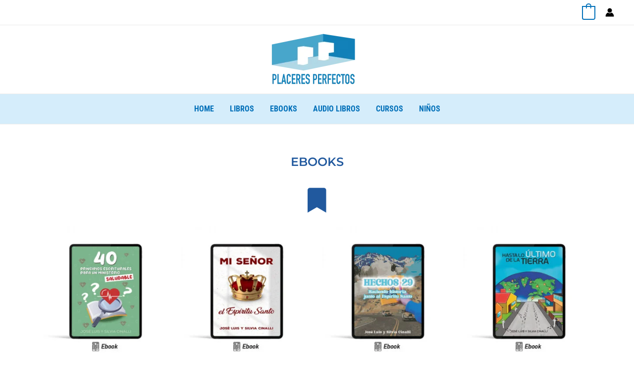

--- FILE ---
content_type: text/css
request_url: https://restauracionsexual.com/wp-content/uploads/elementor/css/post-724.css?ver=1764720376
body_size: 431
content:
.elementor-724 .elementor-element.elementor-element-a3aacc4:not(.elementor-motion-effects-element-type-background), .elementor-724 .elementor-element.elementor-element-a3aacc4 > .elementor-motion-effects-container > .elementor-motion-effects-layer{background-color:#D6E5EE;}.elementor-724 .elementor-element.elementor-element-a3aacc4{transition:background 0.3s, border 0.3s, border-radius 0.3s, box-shadow 0.3s;padding:20px 20px 20px 20px;}.elementor-724 .elementor-element.elementor-element-a3aacc4 > .elementor-background-overlay{transition:background 0.3s, border-radius 0.3s, opacity 0.3s;}.elementor-bc-flex-widget .elementor-724 .elementor-element.elementor-element-f7e9a55.elementor-column .elementor-widget-wrap{align-items:center;}.elementor-724 .elementor-element.elementor-element-f7e9a55.elementor-column.elementor-element[data-element_type="column"] > .elementor-widget-wrap.elementor-element-populated{align-content:center;align-items:center;}.elementor-widget-image .widget-image-caption{color:var( --e-global-color-text );font-family:var( --e-global-typography-text-font-family ), Sans-serif;font-weight:var( --e-global-typography-text-font-weight );}.elementor-bc-flex-widget .elementor-724 .elementor-element.elementor-element-e7f72ba.elementor-column .elementor-widget-wrap{align-items:center;}.elementor-724 .elementor-element.elementor-element-e7f72ba.elementor-column.elementor-element[data-element_type="column"] > .elementor-widget-wrap.elementor-element-populated{align-content:center;align-items:center;}.elementor-724 .elementor-element.elementor-element-e7f72ba > .elementor-element-populated{padding:25px 25px 25px 25px;}.elementor-widget-icon.elementor-view-stacked .elementor-icon{background-color:var( --e-global-color-primary );}.elementor-widget-icon.elementor-view-framed .elementor-icon, .elementor-widget-icon.elementor-view-default .elementor-icon{color:var( --e-global-color-primary );border-color:var( --e-global-color-primary );}.elementor-widget-icon.elementor-view-framed .elementor-icon, .elementor-widget-icon.elementor-view-default .elementor-icon svg{fill:var( --e-global-color-primary );}.elementor-724 .elementor-element.elementor-element-d5bc487 .elementor-icon-wrapper{text-align:center;}.elementor-724 .elementor-element.elementor-element-d5bc487.elementor-view-stacked .elementor-icon{background-color:#4ba3cb;}.elementor-724 .elementor-element.elementor-element-d5bc487.elementor-view-framed .elementor-icon, .elementor-724 .elementor-element.elementor-element-d5bc487.elementor-view-default .elementor-icon{color:#4ba3cb;border-color:#4ba3cb;}.elementor-724 .elementor-element.elementor-element-d5bc487.elementor-view-framed .elementor-icon, .elementor-724 .elementor-element.elementor-element-d5bc487.elementor-view-default .elementor-icon svg{fill:#4ba3cb;}.elementor-widget-text-editor{font-family:var( --e-global-typography-text-font-family ), Sans-serif;font-weight:var( --e-global-typography-text-font-weight );color:var( --e-global-color-text );}.elementor-widget-text-editor.elementor-drop-cap-view-stacked .elementor-drop-cap{background-color:var( --e-global-color-primary );}.elementor-widget-text-editor.elementor-drop-cap-view-framed .elementor-drop-cap, .elementor-widget-text-editor.elementor-drop-cap-view-default .elementor-drop-cap{color:var( --e-global-color-primary );border-color:var( --e-global-color-primary );}.elementor-724 .elementor-element.elementor-element-b6dd246{text-align:center;}@media(max-width:767px){.elementor-724 .elementor-element.elementor-element-1261b9c{text-align:center;}}@media(min-width:768px){.elementor-724 .elementor-element.elementor-element-f7e9a55{width:17.63%;}.elementor-724 .elementor-element.elementor-element-e7f72ba{width:48.702%;}}